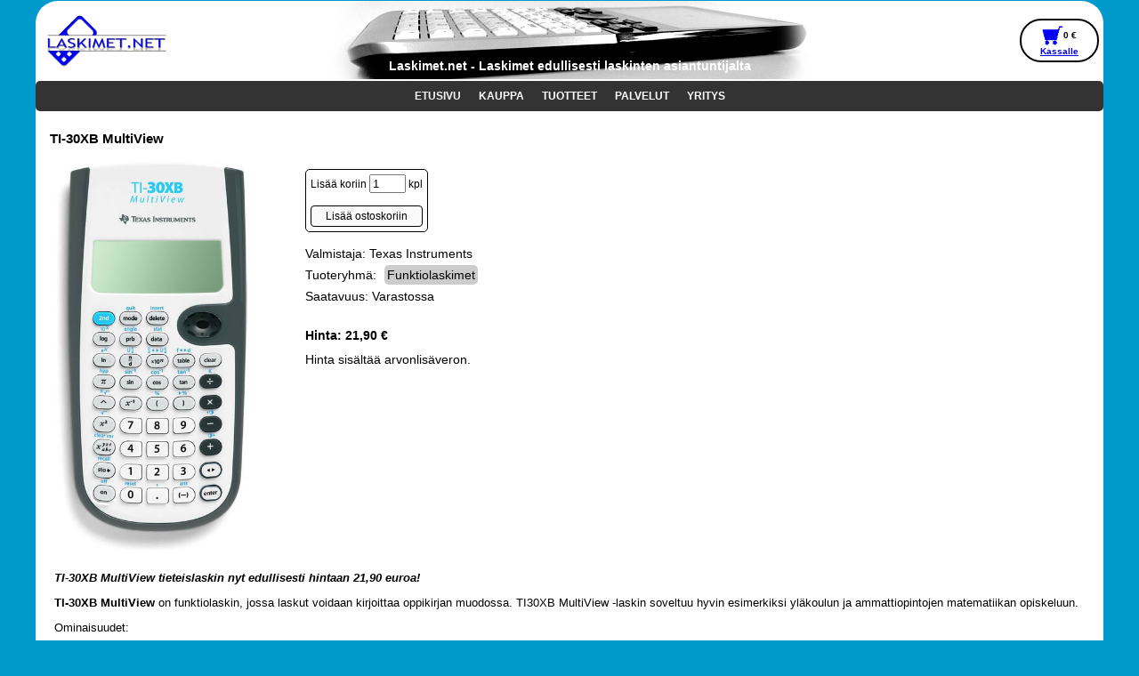

--- FILE ---
content_type: text/html; charset=UTF-8
request_url: https://www.laskimet.net/naytatuote.php?tuoteid=130
body_size: 4156
content:
<!DOCTYPE html>
<html>
<head>
	<title>TI-30XB MultiView funktiolaskin edullisesti - Hinta 21,90 € - Laskimet.net</title>
	<meta http-equiv="Content-Type" content="text/html; charset=ISO8859-1">
	<meta http-equiv="Content-Language" content="fi">
	<meta name="description" content="TI-30XB MultiView edullisesti Laskimet.netistä. Hinta 21,90 €. Tuoteryhmä: Funktiolaskimet. Saatavuus: Varastossa.">
	<meta name="Keywords" content="Texas, Instruments, TI, 30XB, MultiView, 30, XS, Multi, View, laskin, funktiolaskin, tieteislaskin">
	<meta name="viewport" content="width=device-width, initial-scale=1">
	<link rel="stylesheet" href="menustyle.css">
	<link rel="stylesheet" href="asemointi.css">
	
</head>
<body style="background-color: #0099cc; margin: 1px; font-family: arial, sans-serif;">
<div style="width: 100%; margin: 0px auto; max-width:1200px; background-color: white; background-image: url('header6.jpg'); background-position: center top; background-repeat: no-repeat; border-radius: 25px; " >
<div style="display:table; float: left; margin: 0; ">
<div style="height: 90px; display: table; width:100%;">
<div style="display: table-cell;  vertical-align: middle; padding: 5px;">
<img src="laskimet_net_logo_pieni.png" style="border: none; vertical-align: middle; height: 75px;">
</div>
</div>
</div>
<div style="position: absolute; left: 50%; top: 65px;">
<div style="position: relative; left: -50%;">
<font style="color: white; font-size: 14px;"><b id="ylaotsikko">Laskimet edullisesti laskinten asiantuntijalta</b></font>
</div>
</div>

<div style="display:table; float: right">
<div style="height: 90px; display: table; width:100%;">
<div style="display: table-cell;  vertical-align: middle; padding: 5px;">

<div id="ostoskori" style="display: block; padding: 5px; background-color: white; width: 75px;  border-radius: 25px; border: 2px solid;">
<div style="display: block; vertical-align: middle; font-size: 10px; font-weight: bold; text-align: center; width: 100%;"><a href="kassa.php"><img src="kartti_sininen.png" style="vertical-align: middle; height: 24px;"></a>0 €<br><a href="kassa.php">Kassalle</a></div>
</div>

</div>
</div>
</div>

<div style="display:table; width: 100%; background-color: #333; border-radius: 5px;">
<div class="menun_keskitys" id="menun_keskitys" style="display:table; margin: auto; ">
 <div class="ylamenu" id="ylamenu" style=" border-radius: 5px;">
  <a href="index.php" class="suoratlinkit">ETUSIVU</a>
  <div class="alasveto">
    <button class="alasvetonappi">KAUPPA
      <i></i>
    </button>
    <div class="alasvetosisalto">
      <a href="kauppa.php">Kaupan päävalikko</a>
	  <a href="kassa.php">Kassa</a>
	  
	  <a href="toimitusehdot.php">Toimitusehdot</a>
    </div>
  </div>
  <div class="alasveto">
    <button class="alasvetonappi">TUOTTEET
      <i></i>
    </button>
    <div class="alasvetosisalto">
      <a href="kauppa.php?tuoteryhmaid=1&tuoteryhmanimi=Funktiolaskimet">Funktiolaskimet</a>
      <a href="kauppa.php?tuoteryhmaid=2&tuoteryhmanimi=Grafiikkalaskimet+%28ei+symboliset%29">Grafiikkalaskimet (ei symboliset)</a>
      <a href="kauppa.php?tuoteryhmaid=4&tuoteryhmanimi=Symboliset+grafiikkalaskimet">Symboliset grafiikkalaskimet</a>
      <a href="kauppa.php?tuoteryhmaid=3&tuoteryhmanimi=Talouslaskimet">Talouslaskimet</a>
      <a href="kauppa.php?tuoteryhmaid=6&tuoteryhmanimi=Koti-+ja+toimistolaskimet">Koti- ja toimistolaskimet</a>
      <a href="kauppa.php?tuoteryhmaid=10&tuoteryhmanimi=Tarrakirjoittimet+ja+tarrateipit">Tarrakirjoittimet ja tarrateipit</a>
      <a href="kauppa.php?tuoteryhmaid=9&tuoteryhmanimi=Ohjelmistot">Ohjelmistot</a>
      <a href="kauppa.php?tuoteryhmaid=7&tuoteryhmanimi=Kirjat">Kirjat</a>
      <a href="kauppa.php?tuoteryhmaid=5&tuoteryhmanimi=Muut+tuotteet">Muut tuotteet</a>
    </div>
  </div>
   <div class="alasveto">
    <button class="alasvetonappi">PALVELUT
      <i></i>
    </button>
    <div class="alasvetosisalto">
      <a href="laskintuki.php">Laskintuki</a>
	  <a href="koulutilaukset.php">Koulutilaukset</a>
	<a href="casio-testilaitetarjous-opettajille.php">Opettajan testilaitteet (Casio)</a>
	  <a href="linkit.php">Linkit</a>
    </div>
  </div>
  <div class="alasveto">
    <button class="alasvetonappi">YRITYS
      <i></i>
    </button>
    <div class="alasvetosisalto">
      <a href="yhteystiedot.php">Yhteystiedot</a>
      <a href="tietosuojaseloste.php">Tietosuojaseloste</a>
	  <a href="toimitusehdot.php">Toimitusehdot</a>
    </div>
  </div>
  <a href="javascript:void(0);" class="icon" onclick="myFunction()">&#9776;</a>
</div> 

</div>
</div>


    <script src="jquery-3.4.1.min.js"></script>
    <script src="bootstrap.min.js"></script>
    <script>
    function showPrompt(msg)
    {
      
      var p = new Promise(function(resolve, reject) {;
      
        var dialog = $('<div/>', {class: 'popup'})
          .append(
            $('<p/>').html(msg)
          )
          .append(
            $('<div/>', {class: 'text-right'})
			.append($('<button>', {class: 'btn btn-primary'}).css("margin", "3px").html('Kyllä').on('click', function() {
                $('.overlay').remove();
                
                resolve(true);
              }))
			  
              .append($('<button>', {class: 'btn btn-secondary' }).html('Ei').on('click', function() {
                $('.overlay').remove();
                
                resolve(false);
              }))
              
			  
          );
          
        var overlay = $('<div/>', {class: 'overlay'})
          .append(dialog);
        
        $('body').append(overlay);
        $(dialog).animate({top: '15%'}, 100);
      });
      
      return p;
    }
	
	function showMessage(msg)
    {
      
      var p = new Promise(function(resolve, reject) {;
      
        var dialog = $('<div/>', {class: 'popup'})
          .append(
            $('<p/>').html(msg)
          )
          .append(
            $('<div/>', {class: 'text-right'})
			.append($('<button>', {class: 'btn btn-primary'}).html('OK').on('click', function() {
                $('.overlay').remove();
                
                resolve(true);
              }))
			  
              
              
			  
          );
          
        var overlay = $('<div/>', {class: 'overlay'})
          .append(dialog);
        
        $('body').append(overlay);
        $(dialog).animate({top: '15%'}, 100);
      });
      
      return p;
    }
     

    </script>

<script type="text/javascript" src="ok.js?v=5574096"></script>
<div  style="display: table;  width: 100%; background: white; border: none;">
<div style="display: block; padding: 12px 16px; ">

<form name="lomake">
<h1 id="tuoteotsikko">TI-30XB MultiView</h1>
<div class="kuva_container">
<div class="kuva">
<a href="naytakuva.php?kuva=kuvat/TI-30XB.jpg" target=_blank><img src="kuvat/TI-30XB.jpg" class="tuotteenkuva" alt='TI-30XB MultiView edullisesti Laskimet.netistä. Edulliset laskimet ja laskinneuvonta samaan hintaan laskinten asiantuntijalta.'></a>

</div>
</div>

<div class="tuotetietoja">

<br>
<div class='koriinlisays'>
Lisää koriin <input type='text' name='lisaa' size=3 value='1'> kpl<br><br><input type='button' class='koriinlisaysnappi' name='lisaanappi' value='Lisää ostoskoriin' onClick="Koriin('130', 'TI-30XB MultiView', document.lomake.lisaa.value);">
</div>
<br><br>
Valmistaja: Texas Instruments<br>
Tuoteryhmä: <a href='kauppa.php?tuoteryhmaid=1' class='tuoteryhmalinkit'>Funktiolaskimet</a><br>
Saatavuus: Varastossa<br><br>
<h2>Hinta: <strong>21,90 €</strong></h2>Hinta sisältää arvonlisäveron.<br><br>
</div>


<script>

var tuotekuvaindeksi=0;
var tuotekuvat=new Array();
var vaihtovali=5000;

tuotekuvat[0]='kuvat/TI-30XB.jpg';

setTimeout("VaihdaKuva()", vaihtovali);

function VaihdaKuva()
{
	if(tuotekuvaindeksi<tuotekuvat.length-1)
	{
		tuotekuvaindeksi++;
	}
	else
	{
		tuotekuvaindeksi=0;
	}
	

	document.getElementById("img").src=tuotekuvat[tuotekuvaindeksi];
	document.getElementById("kuvalinkki").href="naytakuva.php?kuva="+tuotekuvat[tuotekuvaindeksi];
	
	setTimeout("VaihdaKuva()", vaihtovali);

}

</script>

<div style="display: table; width:100%;">
<div class="tuotekuvaus_container">
<div class="tuotekuvaus">
<p><b><i>TI-30XB MultiView tieteislaskin nyt edullisesti hintaan 21,90 euroa!</i></b></p>

<p><b>TI-30XB MultiView</b> on funktiolaskin, jossa laskut voidaan kirjoittaa oppikirjan muodossa. TI30XB MultiView -laskin soveltuu hyvin esimerkiksi yläkoulun ja ammattiopintojen matematiikan opiskeluun.  </p>

<p>Ominaisuudet:</p>
<ul>
<li>4-rivinen näyttö.
<li>Selattava 15 merkin syöttörivi.
<li>Edellisten laskutoimitusten selaus- ja muokkausmahdollisuus.
<li>Murtoluku/desimaalilukumuunnokset
<li>Satunnaisluvut
<li>Kombinaatiot ja permutaatiot
<li>Trigonometriset funktiot/käänteisfunktiot.
<li>Asteet, minuutit ja sekunnit.
<li>Kulmayksiköiden muunnokset: aste, radiaani ja graadi.
<li>Koordinaatistomuunnokset: suorakulmaiset koordinaatit, napakoordinaatit.
<li>Hyperboliset funktiot/käänteisfunktiot
<li>Kolme 42-alkioista listaa.
<li>Yhden- ja kahden muuttujan tilastot
<li>10-kantainen ja luonnollinen logaritmi
<li>Erillinen eksponenttifunktio kantaluvuille 10 ja e.
<li>Prosentti.
<li>Potenssit
<li>Neliöjuuri
<li>Yleinen juuri
<li>Käänteisluku
<li>Kertoma
<li>Funktion arvojen taulukointi.
<li>Seitsemän muistipaikkaa.
<li>Lausekkeen tallennus.
<li>Vastaukset normaalissa, tieteellisessä tai teknisessä muodossa.

</ul>
Toimitus sisältää TI-30XB MultiView -laskimen, suomenkielisen oppaan, englanninkielisen oppaan ja pariston. Laskimella on kolmen vuoden takuu.<br><br>
<input type="button" class="nappi_isompi" onclick="javascript:history.back(1);" value="Paluu edelliselle sivulle">
</div>
</div>
</div>


</form>
</div>
</div>

<div  style="display: table; width: 100%; background: white; border-top: double; border-bottom: double;">
<div style="display: block; padding: 12px 16px; ">

</div>
</div>
<div  style="display: table;  width: 100%; background: white; ">
<div style="display: block; padding: 12px 16px; ">
<div class="tuotekuvaus">
Muut <a href='kauppa.php?tuoteryhmaid=1' class='tuoteryhmalinkit'>Funktiolaskimet</a> -tuoteryhmän tuotteet:<br><a href='naytatuote.php?tuoteid=324' class='tuotelinkit'>Casio ClassWiz fx-82CW</a>
<a href='naytatuote.php?tuoteid=325' class='tuotelinkit'>Casio ClassWiz fx-85CW</a>
<a href='naytatuote.php?tuoteid=326' class='tuotelinkit'>Casio ClassWiz fx-991CW</a>
<a href='naytatuote.php?tuoteid=246' class='tuotelinkit'>Casio fx-82EX ClassWiz</a>
<a href='naytatuote.php?tuoteid=296' class='tuotelinkit'>Casio fx-82EX ClassWiz (pinkki)</a>
<a href='naytatuote.php?tuoteid=133' class='tuotelinkit'>Casio fx-82MS 2nd Edition</a>
<a href='naytatuote.php?tuoteid=245' class='tuotelinkit'>Casio fx-85EX ClassWiz</a>
<a href='naytatuote.php?tuoteid=244' class='tuotelinkit'>Casio fx-991EX ClassWiz</a>
<a href='naytatuote.php?tuoteid=327' class='tuotelinkit'>HP 15C Collectors Edition</a>
<a href='naytatuote.php?tuoteid=59' class='tuotelinkit'>HP 300s+</a>
<a href='naytatuote.php?tuoteid=22' class='tuotelinkit'>HP 35s</a>
<a href='naytatuote.php?tuoteid=316' class='tuotelinkit'>Sharp EL-501T-WH</a>
<a href='naytatuote.php?tuoteid=243' class='tuotelinkit'>Sharp EL-501XB-VL</a>
<a href='naytatuote.php?tuoteid=241' class='tuotelinkit'>Sharp EL-501XB-WH</a>
<a href='naytatuote.php?tuoteid=330' class='tuotelinkit'>Sharp EL-531TG-WH</a>
<a href='naytatuote.php?tuoteid=290' class='tuotelinkit'>Sharp EL-531TH-PK</a>
<a href='naytatuote.php?tuoteid=291' class='tuotelinkit'>Sharp EL-531TH-VL</a>
<a href='naytatuote.php?tuoteid=292' class='tuotelinkit'>Sharp EL-531TH-WH</a>
<a href='naytatuote.php?tuoteid=303' class='tuotelinkit'>Sharp EL-W506T</a>
<a href='naytatuote.php?tuoteid=315' class='tuotelinkit'>Sharp EL-W531TG-WH</a>
<a href='naytatuote.php?tuoteid=294' class='tuotelinkit'>Sharp EL-W531TH-WH</a>
<a href='naytatuote.php?tuoteid=80' class='tuotelinkit'>TI-30X IIB</a>
<a href='naytatuote.php?tuoteid=87' class='tuotelinkit'>TI-30X IIS</a>
<a href='naytatuote.php?tuoteid=298' class='tuotelinkit'>TI-30X Pro MathPrint</a>
<a href='naytatuote.php?tuoteid=142' class='tuotelinkit'>Ti-30X Pro MultiView</a>
<a href='naytatuote.php?tuoteid=129' class='tuotelinkit'>TI-30XS MultiView</a>

			
<br><br><br><font size=1 color='#aaaaaa'>
Tuotteen hakusanat: Texas, Instruments, TI, 30XB, MultiView, 30, XS, Multi, View, laskin, funktiolaskin, tieteislaskin<br>
</font>
</div>

</div>
</div>

<div style="border-top: double; ">
<div style="display: table; width: background: white; border-radius: 25px; width:100%;">
<div style="dislay: block; text-align: center; width:100%;">
<p>Löydät Laskimet.netin myös <a href="https://www.facebook.com/laskimet/">Facebookista</a> ja <a href="https://www.instagram.com/laskimet/">Instagramista</a></p>
<p>Sivustolla käytetään evästeitä sivuston toimintojen tekniseen toteutukseen.<br>
Evästeiden avulla ei kerätä käyttäjien selaustietoja.</p>
</div>
</div>
</div>
<script>
KoonMuutos();

window.addEventListener("resize", KoonMuutos);

function TuoteHaku()
{
	if(document.tuotehakulomake.tuotenimi.value=="")
	{
		alert("Kirjoita hakukenttään tuotteen nimi tai osa siitä.");
	}
	else
	{
		document.tuotehakulomake.submit();
	}
}

function KoonMuutos() 
{
	if (window.innerWidth>=850) 
	{
       document.getElementById("ylaotsikko").innerHTML="Laskimet.net - Laskimet edullisesti laskinten asiantuntijalta";
    } 
	else if (window.innerWidth>=500) 
	{
       document.getElementById("ylaotsikko").innerHTML="Laskimet.net - Laskimet edullisesti";
    } 
	else 
	{
        document.getElementById("ylaotsikko").innerHTML="Laskimet edullisesti";
	}
}


function myFunction() {
  var x = document.getElementById("ylamenu");
  if (x.className === "ylamenu") {
    x.className += " mobiilimenu";
  } else {
    x.className = "ylamenu";
  }
} 
</script>
</div>
</body>
</html>

--- FILE ---
content_type: text/css
request_url: https://www.laskimet.net/menustyle.css
body_size: 725
content:
 /* Yl�palkin v�ri */
.ylamenu {
  background-color: #333;
  overflow: hidden;
  max-width: 100%;
}

/* Linkkien tyyli */
.ylamenu a {
  float: left;
  display: block;
  color: #f2f2f2;
  text-align: center;
  padding: 10px 10px;
  text-decoration: none;
  font-size: 12px;
  font-family: inherit;
  font-weight: bold;
  
  
}


.suoratlinkit {
  background-color: #333;
  color: white;
  font-size: 12px;
  font-family: inherit;
  font-weight: bold;
   
 
}


.ylamenu .icon {
  display: none;
}

/* alasveto alasvedon sijainti */
.alasveto {
  float: left;
  overflow: hidden;
  border-radius: 5px;
}

/* Style alasvetonapin tyyli */
.alasveto .alasvetonappi {
  font-size: 12px;
  border: none;
  outline: none;
  color: white;
  padding: 10px 10px;
  background-color: inherit;
  font-family: inherit;
  margin: 0;
  border-radius: 5px;
  font-weight: bold;
}

/* Style alavetosis�ll�n tyyli */
.alasvetosisalto {
  display: none;
  position: absolute;
  background-color: #f9f9f9;
  min-width: 160px;
  box-shadow: 0px 8px 16px 0px rgba(0,0,0,0.2);
  z-index: 1;
  border-radius: 5px;
 
}

/* Alasvetolinkkien tyyli */
.alasvetosisalto a {
  float: none;
  color: black;
  padding: 9px 12px;
  text-decoration: none;
  display: block;
  text-align: left;
  border-radius: 5px;
  font-weight: normal;
}


.ylamenu a:hover, .alasveto:hover .alasvetonappi {
  background-color: #555;
  color: white;
  border-radius: 5px;
}


.alasvetosisalto a:hover {
  background-color: #ddd;
  color: black;
  border-radius: 5px;

}



.alasveto:hover .alasvetosisalto {
  display: block;
}

@media screen and (max-width: 480px) {
  .ylamenu a:not(:first-child), .alasveto .alasvetonappi {
    display: none;
  }
  .ylamenu a.icon {
    float: right;
    display: block;
  }
}

@media screen and (max-width: 480px) {
  .ylamenu.mobiilimenu {position: relative;}
  .ylamenu.mobiilimenu a.icon {
    position: absolute;
    right: 0;
    top: 0;
  }
  .ylamenu.mobiilimenu a {
    float: none;
    display: block;
    text-align: left;
  }
  .ylamenu.mobiilimenu .alasveto {float: none;}
  .ylamenu.mobiilimenu .alasvetosisalto {position: relative;}
  .ylamenu.mobiilimenu .alasveto .alasvetonappi {
    display: block;
    width: 100%;
    text-align: left;
	
	
}
.menun_keskitys {

	width: 100%; 

	}

}









--- FILE ---
content_type: text/css
request_url: https://www.laskimet.net/asemointi.css
body_size: 3068
content:
h1 {
font-family: arial, sans-serif;
font-size: 15px;
font-weight: bold;

}

h2 {
font-family: arial, sans-serif;
font-size: 14px;
font-weight: bold;
}

h3 {
font-family: arial, sans-serif;
font-size: 13px;
font-weight: bold;
}

p {
font-family: arial, sans-serif;
font-size: 13px;

}

li {
font-family: arial, sans-serif;
font-size: 13px;

}


.ylakappale{
font-family: arial, sans-serif;
display: table-cell; 
background: white;
vertical-align: top;
padding-right: 20px;
font-size: 14px;
}

.kappale{
font-family: arial, sans-serif;
display: block; 
background: white;
vertical-align: top;
font-size: 12px;
}

.alakappale{
font-family: arial, sans-serif;
background: white;
vertical-align: top;
font-size: 14px;
padding-bottom: 10px;
}

.tuotehaku_container
{
display: table-cell;
vertical-align: middle;
}

.tuotehaku{
font-family: arial, sans-serif;
color: white;
font-size: 12px;
display: block;
min-width: 200px;
background: black;  
border: 2px solid black; 
border-radius: 5px; 
padding: 5px 5px;
}

.kuva_container
{

display: inline-block;
vertical-align: top;
min-width: 200px;
}

.kuva{
width: 100%;
display: block;
max-width: 380px;
max-height: 450px;
background: white;  
padding-right: 40px;
margin-left: auto;
margin-right: auto;
vertical-align: top;
}

.tuotteenkuva
{
	max-width: 380px;
	max-height: 450px;
}

.tuotekuvaus_container
{
width: 100%;
display: table-cell;
vertical-align: top;
}

.tuotekuvaus{
width: 100%;
display: block;
background: white;  
padding: 5px 5px;
font-size: 14px;
}

.tuotetietoja{
font-family: arial, sans-serif;
display: inline-block; 
background: white;
font-size: 14px;
min-width: 250px;
}

.nappi
{
 background-color: #f9f9f9; 
 border: 1px solid black; 
 border-radius: 4px; 

 padding:4px;
 font-size: 12px;
 }

 .nappi:hover
{
 background-color: #ddd; 
 border: 1px solid black;
 border-radius: 4px; 
 padding:4px;
 font-size: 12px;
 }
 
 .nappi_isompi
{
 background-color: #f9f9f9; 
 border: 1px solid black; 
 border-radius: 4px; 
 padding:4px;
 font-size: 14px;
 }

 .nappi_isompi:hover
{
 background-color: #ddd; 
 border: 1px solid black;
 border-radius: 4px; 
 padding:4px;
 font-size: 14px;
 }
 
 
 #tuotenimi
{
 background-color: #f9f9f9; 
 width: 90%; 
 border: 1px solid #f9f9f9; 
 border-radius: 5px; 
 padding:4px;
 font-size: 12px;
 }
 
 .tuotelinkki
 {
	color: black;
	font-size: 12px;
	

  text-decoration: none;

 }
 
.container_edelliset{
	  text-align: center;
	 vertical-align:top;
}



.dynamicTable_edelliset{


}
.dynamicTable_edelliset div{ 
vertical-align:top;  
display: inline-block;  
    width:95px;
   
}

.tuotelinkit
{
	background-color: #cccccc;
  color: black;
  padding: 3px 3px;
  text-align: center;
  text-decoration: none;
  display: inline-block;
  border-radius: 5px;
  margin: 5px;
}

.tuotelinkit:hover
{
	background-color: #aaaaaa;
}

.tuoteryhmalinkit
{
	background-color: #cccccc;
  color: black;
  padding: 3px 3px;
  text-align: center;
  text-decoration: none;
  display: inline-block;
  border-radius: 5px;
  margin: 5px;
}

.tuoteryhmalinkit:hover
{
	background-color: #aaaaaa;
}


.koriinlisays{
font-family: arial, sans-serif;
color: black;
font-size: 12px;
display: inline-block;
background: white;  
border: 1px solid black; 
border-radius: 5px; 
padding: 5px 5px;
}

.koriinlisaysnappi
{
 background-color: #f9f9f9; 
 border: 1px solid black; 
 border-radius: 4px; 
 padding:4px;
 font-size: 12px;
 width: 100%;
 }
 
.koriinlisaysnappi:hover
{
 background-color: #ddd; 
 border: 1px solid black;
 border-radius: 4px; 
 padding:4px;
 font-size: 12px;
 }
 
 .video-container {
	position:relative;
	padding-bottom:56.25%;
	padding-top:30px;
	height:0;
	overflow:hidden;
}

.video-container iframe, .video-container object, .video-container embed {
	position:absolute;
	top:0;
	left:0;
	width:100%;
	height:100%;
}

.tuoteryhmaotsikko
{
	background-color: #888888;
	color: white;
	padding: 3px 0px;
	text-align: center;
	text-decoration: none;
	display: block;
	border-radius: 5px;
	margin-top: 5px;
	border-width: 1px;
	border-style: solid;
	border-color: black;
	width: 1165px;
}

.tuotesolu
{
	background-color: white;
	color: black;

	text-align: left;
	text-decoration: none;
	display: inline-block;
	border-radius: 5px;
	border-width: 1px;
	border-style: solid;
	border-color: black;
	margin-top: 5px;
	width: 580px;

	min-height: 220px;
}

.kuvasolu
{
	vertical-align: top;
	display: table-cell;
	padding: 3px 3px;
	min-width: 80px; 
	
}

.kuvataulukossa
{
	vertical-align: top;
	padding: 3px 3px;
	width: 80px; 
	
}

.tuotetietosolu
{

	display: table-cell;
	padding: 3px 3px;
	min-width: 180px;
	max-width: 330px;
}

.ostosolu
{
	
	vertical-align: top;
	display: table-cell;
	padding: 3px 3px;
	width: 140px;
	
}

.hintasolussa
{
	width: 150px;
	height: 50px;
	font-size: 14px;
	color: black;
	
	display: inline-block;
	padding: 5px 5px;
	
}

.tuoteotsikkosolussa
{
	padding: 1px 0px;
	display: block;
	
	vertical-align: top;
	background-color: #cccccc;
	text-align: center;
	text-decoration: none;
	border-radius: 5px;
	
	width: 100%;
	
}

.yleinen_container
{
display: table-cell;
vertical-align: top;
}

.yhteystiedot{
font-family: arial, sans-serif;
display: inline-block; 
background: white;
vertical-align: top;
font-size: 14px;
max-width: 500px;
min-width: 400px;


}
.kartta{
width: 100%;
display: inline-block; 

background: white;  
margin-left: auto;
margin-right: auto;
vertical-align: top;

}

.logot{
width: 100%;
display: inline-block;
max-width: 300px;
background: white;  
margin-left: auto;
margin-right: auto;
vertical-align: top;
}

.kuvarinnalla{
width: 100%;
display: inline-block;
max-width: 500px;
background: white;  
margin-left: 50px;
margin-right: auto;
vertical-align: top;
}

.ostoskoriotsikko
{

	padding: 1px 0px;
	display: table-cell;
	vertical-align: top;
	background-color: #cccccc;
	text-align: left;
	text-decoration: none;
	border-top-radius: 5px;
	border-width: 1px;
	border-style: solid;
	border-color: black;
	font-size: 14px;
}

.ostoskorisolu
{
	background-color: white;
	color: black;
	padding: 3px 0px;
	text-align: left;
	text-decoration: none;
	display: table-cell;

	margin-top: 5px;
	border-width: 1px;
	border-style: solid;
	border-color: black;
	font-size: 14px;
}

.ostoskorinappi
{
 background-color: #f9f9f9; 
 border: 1px solid black; 
 border-radius: 4px; 

 padding:4px;
 font-size: 12px;
 }
 
 .ostoskorinappi:hover
{
 background-color: #ddd; 
 border: 1px solid black;
 border-radius: 4px; 
 padding:4px;
 font-size: 12px;
 }
 
 .yhteystietolomake
 {
	 display: block;
	 width: 100%;
	 
 }
 
 .yhteystieto
 {
	 display: inline-block;
	 width: 550px;
	 font-size: 12px;
	 padding-right: 20px;
 }
 
 .yhteystietokentta
 {
	 width: 100%;
	 font-size: 12px;
 }
 
 .toimitustapalaatikko
 {
	 display: block;
	 width: 100%;
	 background-color: white;
	 border: 1px solid black;
	border-radius: 4px; 
	padding-top: 10px;
	padding-bottom: 10px;
 }
 
 .toimitustapavalinta
 {
	display: block;
	background-color: white;
	width: 80%;
	font-size: 12px;
	vertical-align: top;
	padding-left: 10px;
	padding-bottom: 10px;
 }
 
 .valintakomponentti{
	
	
	font-size: 12px;
}
 
 .valittutoimitustapa
 {
	display: block;
	background-color: white;
	width: 70%;
	font-size: 12px;
	vertical-align: middle;
 }
 
 .toimitustavankuva
 {
	 display: inline-block;
	 vertical-align: middle;
	 max-width: 200px;
	 padding-left: 10px;
	 
 }
 
 .toimitustapateksti
 {
	 display: inline-block;
	 vertical-align: middle;
	 max-width: 600px;
	 padding-left: 10px;
 }
 
 .toimitustapakuva
 {
	width: 100px;
	vertical-align: middle;
	padding-left: 10px;
 }
 
.noutopisteenvalinta
{
	display: block;
	width: 90%;
	max-width: 1000px;
	padding-left: 10px;
	padding-bottom: 10px;
	font-size: 12px;
}

.noutopistecombocox
{
	width: 100%;
	max-width: 350px;
	font-size: 12px;
	
}

.noutopisteentiedot
{
	display: block;
	vertical-align: middle;
	max-width: 300px;
	 border: 1px solid black;
	border-radius: 4px; 
	padding-top: 10px;
	padding-bottom: 10px;
	padding-left: 10px;
	padding-right: 10px;
	font-size: 12px;
	margin-left: 10px;
	margin-right: 10px;
	margin-bottom: 10px;
	
}

.tuoteryhmacontainer
 {
	 vertical-align: top;
	 display: inline-block;
	 width: 580px;

	 padding-top: 10px;
	 padding-bottom: 10px;
 }
 
 .tuoteryhmasolu
 {
	display: block;

	width: 100%;
	 
 }
 
 .tuoteryhmavalintasolu
 {
	background-color: #888888;
	color: white;
	padding: 5px 0px;
	text-align: center;
	text-decoration: none;
	display: block;
	border-radius: 5px;
	margin-top: 5px;
	border-width: 1px;
	border-style: solid;
	border-color: black;
	width: 100%;
 }
 
 .tuoteryhmavalintasolu:hover
 {
	background-color: #aaaaaa;
	
 }
 
 .valmistajacontainer
 {
	 vertical-align: top;
	 display: inline-block;
	 width: 580px;
	 
	 padding-top: 10px;
	 padding-bottom: 10px;
 }
 
 .valmistajasolu
 {
	
	display: block;

	width: 100%;
	 
 }
 .valmistajavalintasolu
 {
	
	background-color: #0099cc;
	color: white;
	padding: 5px 0px;
	text-align: center;
	text-decoration: none;
	display: block;
	border-radius: 5px;
	margin-top: 5px;
	border-width: 1px;
	border-style: solid;
	border-color: black;
	width: 100%;
 }
 
 .valmistajavalintasolu:hover
 {
	background-color: #00bbee;
 }
 
 .kayttajavalintasolu
 {
	
	background-color: #00cc99;
	color: white;
	padding: 5px 0px;
	text-align: center;
	text-decoration: none;
	display: block;
	border-radius: 5px;
	margin-top: 5px;
	border-width: 1px;
	border-style: solid;
	border-color: black;
	width: 100%;
 }
 
 .kayttajavalintasolu:hover
 {
	background-color: #00eebb;
 }
 
 table.taulukot2
{
	border-width: 1px 1px 1px 1px;
	border-spacing: 10px;
	border-style: outset outset outset outset;
	border-color: black black black black;
	border-collapse: collapse;

}
table.taulukot2 td {
	font-size: 13px;
	font-family: Arial, Helvetica, Sans-serif;
	border-width: 1px 1px 1px 1px;
	padding: 10px 10px 10px 10px;
	border-style: inset inset inset inset;
	border-color: black black black black;
}

table.taulukot2 th {
	border-width: 1px 1px 1px 1px;
	padding: 1px 1px 1px 1px;
	border-style: inset inset inset inset;
	border-color: black black black black;
	background-color: #5970B2;
}


@media screen and (max-width: 1215px) {

	
	.tuoteryhmaotsikko
	{
		width: 100%;
	}

	.tuotesolu
	{
		display: block;
		width: 100%;
		min-height: none;
		min-width: none;
		max-width: none;
	}

	.tuotetietosolu
	{
		vertical-align: top;
		
		padding: 3px 3px;
		width: 100%;
		min-width: none;
		max-width: none;
	}

	.tuoteotsikkosolussa
	{
		display: block;
		width: 100%;
	}

	.yhteystieto
	{
	 width: 400px;
	}
	
	.tuoteryhmacontainer
	{
		width: 375px;
	}
	
	.valmistajacontainer
	{
		width: 375px;
	}
}

@media screen and (max-width: 800px) {

	.yhteystieto
	{
		display: block;
		width: 100%;
		padding-right: 0px;
	}
	
	.yhteystietokentta
	 {
		 width: 100%;
	 }
	 
	 
	.tuoteryhmacontainer
	{
		width: 100%;
	}
	
	.valmistajacontainer
	{
		width: 100%;
	}

}

@media screen and (max-width: 550px) {

	.kuvasolu
	{
		display: inline-block;
	}
	.tuotetietosolu
	{
		display: inline-block;
	
	}
	.ostosolu
	{
		display: inline-block;
	}
	
	
	
}

@media screen and (max-width: 480px) {
	
	h1 {
	font-family: arial, sans-serif;
	font-size: 13px;
	font-weight: bold;

	}

	h2 {
	font-family: arial, sans-serif;
	font-size: 12px;
	font-weight: bold;
	}

	h3 {
	font-family: arial, sans-serif;
	font-size: 11px;
	font-weight: bold;
	}

	p {
	font-family: arial, sans-serif;
	font-size: 11px;

	}

	li {
	font-family: arial, sans-serif;
	font-size: 11px;

	}
	
	.ylakappale{
	display: block; 
	padding-bottom: 10px;
	padding-right: 0px;
	font-size: 12px;

	}
	
	.alakappale
	{
	font-size: 12px;
	}
	
	.tuotehaku_container
	{
	display: block;
	width: 95%;
	
	
	}
	
	.tuotehaku{
	display: block; 
	width: 100%;
	}
	
	.valintakomponentti{
	
	width: 100%;
	font-size: 10px;
	}
	
	.kuva_container
	{
	display: block;
	width: 50%;
	margin-left: auto;
	margin-right: auto;
	}
	
	.kuva{
	display: block; 
	margin-left: auto;
	margin-right: auto;
	padding-left: 0px;
	padding-right: 0px;
	}
	
	.tuotteenkuva
	{
		max-width: 95%;
	
	}
	
	.tuotekuvaus_container
	{
	display: block;
	width: 95%;
	
	}
	
	.tuotekuvaus{
	display: block; 
	width: 95%;
	font-size: 12px;
	}
	
	.tuotetietoja{
	display: inline-block; 
	width: 95%;
	min-width: 250px;
	font-size: 12px;
	}
	
	.koriinlisays
	{
		width: 95%;
	}
	
	#tuoteotsikko
	{
		text-align: center;
	}
	
	.yleinen_container
	{
	display: block;
	width: 100%;
	
	
	}
	
	.yhteystiedot{
	display: block; 
	padding-bottom: 10px;
	padding-right: 0px;
	min-width: 100px;
	
	}
	
	.logot{
	display: block; 
	margin-left: auto;
	margin-right: auto;
	
	}
	
	.kuvarinnalla{
	display: block; 
	max-width: 380px;
	margin-left: auto;
	margin-right: auto;
	
	}
	.kartta{
	display: block; 
	margin-left: auto;
	margin-right: auto;
	
	}
	.ostoskoriotsikko
	{
	font-size: 10px;
	}
	.ostoskorisolu
	{
	font-size: 10px;
	}
	
	.ostoskorinappi
	{

	font-size: 10px;
	}
 
	.ostoskorinappi:hover
	{
	 font-size: 10px;
	}
	
	
	.yhteystieto
	{
		
		font-size: 10px;
	}
	
	.yhteystietokentta
	 {
		font-size: 10px;
	 }
	
	.toimitustapavalinta
	 {
		display: block;
		width: 85%;
		font-size: 10px;
	 }
	
	.valittutoimitustapa
	 {
		display: block;
		width: 85%;
		font-size: 10px;
	 }
	 
	 .toimitustavankuva
	 {
		display: block;
		width: 100%;
		font-size: 10px;
		 
	 }
	 
	 .toimitustapateksti
	 {
		display: inline-block;
		width: 100%;
		font-size: 10px;
	 }
	 
	 .maksutapavalinta
	 {
		display: block;
		width: 85%;
		font-size: 10px;
	 }
	
}




.overlay {
  position: fixed;
  width: 100%;
  top: 0;
  left: 0;
  right: 0;
  bottom: 0;
  background: rgba(0,0,0,.85);
  z-index: 10000;
}
.popup {
  width: 85%;
  padding: 15px;
  left: 0;
  margin-left: 1%;
  border: 1px solid #ccc;
  border-radius: 10px;
  background: white;
  position: absolute;
  top: -100%;
  box-shadow: 5px 5px 5px #000;
  z-index: 10001;
}
@media (min-width: 768px) {
  .popup {
	width: 66.66666666%;
	margin-left: 16.666666%;
  }
  
  
}
@media (min-width: 992px) {
  .popup {
	width: 50%;
	margin-left: 25%;
  }
}
@media (min-width: 1200px) {
  .popup {
	width: 33.33333%;
	margin-left: 33.33333%;
  }
}
.btn {
  display: inline-block;
  font-weight: 400;
  color: #212529;
  text-align: center;
  vertical-align: middle;
  -webkit-user-select: none;
  -moz-user-select: none;
  -ms-user-select: none;
  user-select: none;
  background-color: transparent;
  border: 1px solid transparent;
  padding: 0.375rem 0.75rem;
  font-size: 1rem;
  line-height: 1.5;
  border-radius: 0.25rem;
  transition: color 0.15s ease-in-out, background-color 0.15s ease-in-out, border-color 0.15s ease-in-out, box-shadow 0.15s ease-in-out;
}

@media (prefers-reduced-motion: reduce) {
  .btn {
    transition: none;
  }
}

.btn:hover {
  color: #212529;
  text-decoration: none;
}

.btn:focus, .btn.focus {
  outline: 0;
  box-shadow: 0 0 0 0.2rem rgba(0, 123, 255, 0.25);
}

.btn.disabled, .btn:disabled {
  opacity: 0.65;
}

a.btn.disabled,
fieldset:disabled a.btn {
  pointer-events: none;
}

.btn-primary {
  color: #fff;
  background-color: #007bff;
  border-color: #007bff;
}

.btn-primary:hover {
  color: #fff;
  background-color: #0069d9;
  border-color: #0062cc;
}

.btn-primary:focus, .btn-primary.focus {
  box-shadow: 0 0 0 0.2rem rgba(38, 143, 255, 0.5);
}

.btn-primary.disabled, .btn-primary:disabled {
  color: #fff;
  background-color: #007bff;
  border-color: #007bff;
}

.btn-primary:not(:disabled):not(.disabled):active, .btn-primary:not(:disabled):not(.disabled).active,
.show > .btn-primary.dropdown-toggle {
  color: #fff;
  background-color: #0062cc;
  border-color: #005cbf;
}

.btn-primary:not(:disabled):not(.disabled):active:focus, .btn-primary:not(:disabled):not(.disabled).active:focus,
.show > .btn-primary.dropdown-toggle:focus {
  box-shadow: 0 0 0 0.2rem rgba(38, 143, 255, 0.5);
}

.btn-secondary {
  color: #fff;
  background-color: #6c757d;
  border-color: #6c757d;
}

.btn-secondary:hover {
  color: #fff;
  background-color: #5a6268;
  border-color: #545b62;
}

.btn-secondary:focus, .btn-secondary.focus {
  box-shadow: 0 0 0 0.2rem rgba(130, 138, 145, 0.5);
}

.btn-secondary.disabled, .btn-secondary:disabled {
  color: #fff;
  background-color: #6c757d;
  border-color: #6c757d;
}

.btn-secondary:not(:disabled):not(.disabled):active, .btn-secondary:not(:disabled):not(.disabled).active,
.show > .btn-secondary.dropdown-toggle {
  color: #fff;
  background-color: #545b62;
  border-color: #4e555b;
}

.btn-secondary:not(:disabled):not(.disabled):active:focus, .btn-secondary:not(:disabled):not(.disabled).active:focus,
.show > .btn-secondary.dropdown-toggle:focus {
  box-shadow: 0 0 0 0.2rem rgba(130, 138, 145, 0.5);
}

.text-left {
  text-align: left !important;
}

.text-right {
  text-align: right !important;
}

.text-center {
  text-align: center !important;
}





--- FILE ---
content_type: application/javascript
request_url: https://www.laskimet.net/ok.js?v=5574096
body_size: 1522
content:
function Koriin (tuoteid, tuotenimi, tuotekpl)
{
	if(tuotekpl<1 || tuotekpl%1!=0 || isNaN(tuotekpl))
	{
		showMessage("Ostoskoriin lisättävien tuotteiden määrä ei ole kelvollinen.");
	}
	else 
	{
	var res = showPrompt("Lisätäänkö "+tuotekpl+" x "+tuotenimi+" ostoskoriin?");
        res.then(function(ret) {
          ret ? LisaaKoriin(tuoteid, tuotenimi, tuotekpl) : false;
        })
	}
}

function Koriin2(tuoteid, tuotenimi, tuotekpl, rv)
{
	if(parseFloat(tuotekpl)<parseFloat(rv))
	{
		showMessage("Tätä tuotetta pitää tilata vähintään "+rv+" kappaletta kerrallaan.");
	}
	else
	{
		Koriin(tuoteid, tuotenimi, tuotekpl);
	}
	
	
}

function LisaaKoriin(tuoteid, tuotenimi, tuotekpl)
{
	
		if(getcookie("tuoteid")!=null)
		{
		
			var tuoteidt=new Array(); 
			tuoteidt=getcookie("tuoteid").split('|');
			
			var tuotekappaleet=new Array();
			tuotekappaleet=getcookie("tuotekpl").split('|');
		
			if(tuoteidt.indexOf(tuoteid)>-1)
			{
				var idindeksi=tuoteidt.indexOf(tuoteid);
				tuotekappaleet[idindeksi]=String(parseFloat(tuotekappaleet[idindeksi])+parseFloat(tuotekpl));
				setcookie("tuotekpl",tuotekappaleet.join("|"));
			}
			else
			{
				tuoteidt.push(tuoteid);
				setcookie("tuoteid",tuoteidt.join("|"));
				tuotekappaleet.push(tuotekpl);
				setcookie("tuotekpl",tuotekappaleet.join("|"));
			}
		
		}
		else
		{
			setcookie("tuoteid",tuoteid);
			setcookie("tuotekpl",tuotekpl);
		}
		
		window.location="kassa.php";
	
	
}

function PoistaKorista2(tuoteid)
{
	var tuoteidt=new Array();
		tuoteidt=getcookie("tuoteid").split('|');
		 
	var tuotekappaleet=new Array();
	tuotekappaleet=getcookie("tuotekpl").split('|');
	
	
	if(tuoteidt.indexOf(tuoteid)>-1)
	{
		var idindeksi=tuoteidt.indexOf(tuoteid);
		if(tuoteidt.length==1 && alennetut[idindeksi]==0)
		{
			TyhjennaKori();
		}
		else
		{
			
			setcookie("tuoteid",tuoteidt.join("|"));
			setcookie("tuotekpl",tuotekappaleet.join("|"));
			location.reload(); 
		}
	}
	
	
}

function PoistaKorista(tuoteid)
{
	
	var tuoteidt=new Array();
		tuoteidt=getcookie("tuoteid").split('|');
		
	var tuotekappaleet=new Array();
	tuotekappaleet=getcookie("tuotekpl").split('|');
		
	if(tuoteidt.indexOf(tuoteid)>-1)
	{
		var idindeksi=tuoteidt.indexOf(tuoteid);
		
		if(tuoteidt.length==1)
		{
			TyhjennaKori();
		}
		else
		{
			tuoteidt.splice(idindeksi,1);
			tuotekappaleet.splice(idindeksi,1);
		
	
			setcookie("tuoteid",tuoteidt.join("|"));
			setcookie("tuotekpl",tuotekappaleet.join("|"));

			location.reload(); 
		}
		
		
	}
}

function TyhjennaKori()
{
	//PaivitaFrame(0);
	delcookie("tuoteid");
	delcookie("tuotekpl");
	
	location.reload(); 
}




function setcookie( name, value, expires, path, domain, secure )
{

var today = new Date();
today.setTime( today.getTime() );


expires = 1000 * 60 * 60 * 2; // 2h

var expires_date = new Date( today.getTime() + (expires) );

document.cookie = name + "=" +escape( value ) +
( ( expires ) ? ";expires=" + expires_date.toGMTString() : "" ) +
( ( path ) ? ";path=" + path : "" ) +
( ( domain ) ? ";domain=" + domain : "" ) +
( ( secure ) ? ";secure" : "" );
}



function getcookie( name ) {

var start = document.cookie.indexOf( name + "=" );
var len = start + name.length + 1;
if ( ( !start ) &&
( name != document.cookie.substring( 0, name.length ) ) )
{
return null;
}
if ( start == -1 ) return null;
var end = document.cookie.indexOf( ";", len );
if ( end == -1 ) end = document.cookie.length;
return unescape( document.cookie.substring( len, end ) );
}

function deletecookie( name, path, domain ) {
if ( getcookie( name ) ) document.cookie = name + "=" +
( ( path ) ? ";path=" + path : "") +
( ( domain ) ? ";domain=" + domain : "" ) +
";expires=Thu, 01-Jan-1970 00:00:01 GMT";
}

function delcookie( name ) {
if ( getcookie( name ) ) 
document.cookie = name + "="  + ";expires=Thu, 01-Jan-1970 00:00:01 GMT";
}


function koriinlisays2(tuoteid, tuotenimi, tuotekpl, rv)
{
	if(tuotekpl<rv)
	{
		showMessage("Tätä tuotetta pitää tilata vähintään "+rv+" kappaletta kerrallaan.");
	}
	else
	{
		LisaaKoriin(tuoteid, tuotenimi, tuotekpl);
	}
}


if(!Array.indexOf){
	    Array.prototype.indexOf = function(obj){
	        for(var i=0; i<this.length; i++){
	            if(this[i]==obj){
	                return i;
	            }
	        }
	        return -1;
	    }
	}
	
function PisteetPilkuiksi(jono)
{
 	var Vastaus = new String();
	Vastaus=jono;
	var i;
	var temp="";
	
	for(i=0;i<Vastaus.length;i++)
	{
		if(Vastaus.charAt(i)==".")
		{
			temp=temp+",";
		}
		else
		{
			temp=temp+Vastaus.charAt(i);
		}
	}
	return(temp);		
}
 
function PilkutPisteiksi(jono)
{
 	var Vastaus = new String();
	Vastaus=jono;
	var i;
	var temp="";
	
	for(i=0;i<Vastaus.length;i++)
	{
		if(Vastaus.charAt(i)==",")
		{
			temp=temp+".";
		}
		else
		{
			temp=temp+Vastaus.charAt(i);
		}
	}
	return(temp);		
}

function NaytaRahasumma(rahasummastring)
{

	var rahasummanumber=0;
	rahasummastring=PilkutPisteiksi(String(rahasummastring));
	rahasummanumber=Math.round(Number(rahasummastring)*100)/100;
	rahasummastring=PisteetPilkuiksi(String(rahasummanumber));
	
	if(rahasummastring=="0")
	{
		return("0");
	}
	
	if(rahasummastring.indexOf(",")==-1)
	{
		rahasummastring=rahasummastring+",00";
	}
	else if(rahasummastring.indexOf(",")==rahasummastring.length-2)
	{
		rahasummastring=rahasummastring+"0";
	}
	
	return(rahasummastring);
}